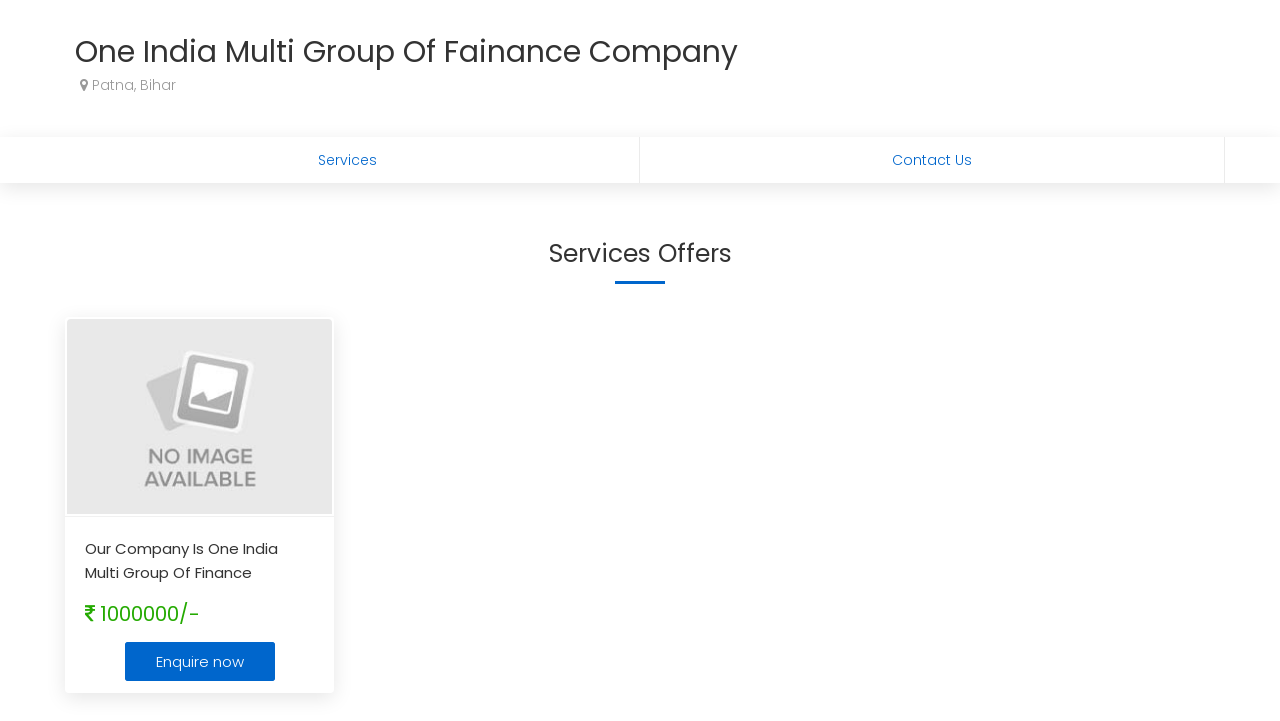

--- FILE ---
content_type: text/html; charset=utf-8
request_url: https://www.google.com/recaptcha/api2/aframe
body_size: 267
content:
<!DOCTYPE HTML><html><head><meta http-equiv="content-type" content="text/html; charset=UTF-8"></head><body><script nonce="8I4_wB4mj5u8NKN1oyHmdQ">/** Anti-fraud and anti-abuse applications only. See google.com/recaptcha */ try{var clients={'sodar':'https://pagead2.googlesyndication.com/pagead/sodar?'};window.addEventListener("message",function(a){try{if(a.source===window.parent){var b=JSON.parse(a.data);var c=clients[b['id']];if(c){var d=document.createElement('img');d.src=c+b['params']+'&rc='+(localStorage.getItem("rc::a")?sessionStorage.getItem("rc::b"):"");window.document.body.appendChild(d);sessionStorage.setItem("rc::e",parseInt(sessionStorage.getItem("rc::e")||0)+1);localStorage.setItem("rc::h",'1768926468764');}}}catch(b){}});window.parent.postMessage("_grecaptcha_ready", "*");}catch(b){}</script></body></html>